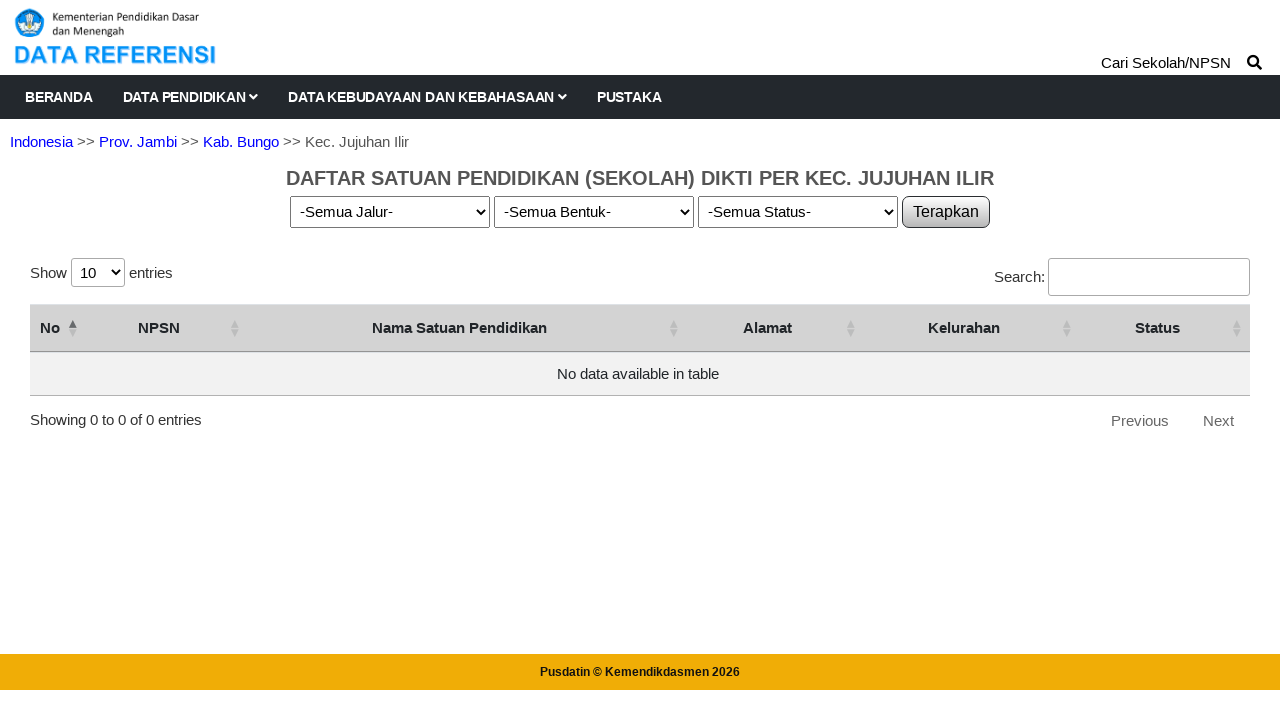

--- FILE ---
content_type: text/html; charset=UTF-8
request_url: https://referensi.data.kemendikdasmen.go.id/pendidikan/dikti/100217/3
body_size: 3588
content:
<!DOCTYPE html>
<html lang="en">

<head>

  <!-- Basic Page Needs
================================================== -->
  <meta charset="utf-8">
  <title>Data Pendidikan Kemendikdasmen</title>

  <!-- Mobile Specific Metas
================================================== -->
  <meta http-equiv="X-UA-Compatible" content="IE=edge">
  <meta name="description" content="Data Referensi - Pusdatin Kemdikbudristek">
  <meta name="viewport" content="width=device-width, initial-scale=1.0, maximum-scale=5.0">
  <meta name=author content="Themefisher">
  <meta name=generator content="Themefisher Constra HTML Template v1.0">
  <meta name="Description" content="Pusdatin Kementerian Pendidikan, Kebudayaan, Riset, dan Teknologi">
  <meta name="Keywords" content="Pusdatin, Data Referensi Pendidikan">

  <!-- Favicon
================================================== -->
  <link rel="icon" type="image/png" href="https://referensi.data.kemendikdasmen.go.id/template/images/logotut.png">

  <!-- CSS
================================================== -->
  <!-- Bootstrap -->
  <link rel="stylesheet" href="https://referensi.data.kemendikdasmen.go.id/template/plugins/bootstrap/bootstrap.min.css">
  <!-- FontAwesome -->
  <link rel="stylesheet" href="https://referensi.data.kemendikdasmen.go.id/template/plugins/fontawesome/css/all.min.css">
  <!-- DataTables -->
  <link rel="stylesheet" href="https://referensi.data.kemendikdasmen.go.id/template/css/jquery.dataTables.min.css">
  <link rel="stylesheet" href="https://referensi.data.kemendikdasmen.go.id/template/css/responsive.dataTables.min.css">
  <link rel="stylesheet" href="https://referensi.data.kemendikdasmen.go.id/template/css/fixedColumns.dataTables.min.css">
  <!-- Animation -->
  <link rel="stylesheet" href="https://referensi.data.kemendikdasmen.go.id/template/plugins/animate-css/animate.css">
  <!-- slick Carousel -->
  <link rel="stylesheet" href="https://referensi.data.kemendikdasmen.go.id/template/plugins/slick/slick.css">
  <link rel="stylesheet" href="https://referensi.data.kemendikdasmen.go.id/template/plugins/slick/slick-theme.css">
  <!-- Colorbox -->
  <link rel="stylesheet" href="https://referensi.data.kemendikdasmen.go.id/template/plugins/colorbox/colorbox.css">
  <!-- Template styles-->
  <link rel="stylesheet" href="https://referensi.data.kemendikdasmen.go.id/template/css/style.css?v4.3">
  <!-- Custom styles-->
  <link rel="stylesheet" href="https://referensi.data.kemendikdasmen.go.id/template/css/custom.css?v4.2">
</head>

<body>
  <div class="body-inner">

    <!-- Header start -->
    <header id="header" class="header-one">
      <div class="bg-white">
        <div class="containerlogo">
          <div class="logo-area">
            <div class="row align-items-center">
              <div>
                <a href="https://referensi.data.kemendikdasmen.go.id/">
                  <img style="max-width:320px" src="https://referensi.data.kemendikdasmen.go.id/template/images/logodatarefnewok.png?v2.0" alt="logo">
                </a>
              </div><!-- logo end -->


            </div><!-- logo area end -->

          </div><!-- Row end -->
        </div><!-- Container end -->
      </div>

      <div class="site-navigation">
        <div class="containerlogo">
          <div class="row">
            <div class="col-lg-12">
              <nav class="navbar navbar-expand-lg navbar-dark p-0">
                <button class="navbar-toggler" type="button" data-toggle="collapse" data-target=".navbar-collapse" aria-controls="navbar-collapse" aria-expanded="false" aria-label="Toggle navigation">
                  <span class="navbar-toggler-icon"></span>
                </button>

                <div id="navbar-collapse" class="collapse navbar-collapse">
                  <ul class="nav navbar-nav mr-auto">

                    <li class="nav-item"><a class="nav-link" href="https://referensi.data.kemendikdasmen.go.id/">Beranda</a></li>
                    <li class="nav-item dropdown">
                      <a href="#" class="nav-link dropdown-toggle" data-toggle="dropdown">Data Pendidikan <i class="fa fa-angle-down"></i></a>
                      <ul class="dropdown-menu" role="menu">
                        <li class="dropdown-submenu">
                          <a href="#" class="dropdown-toggle" data-toggle="dropdown">Satuan Pendidikan</a>
                          <ul class="dropdown-menu">
                            <li><a href="https://referensi.data.kemendikdasmen.go.id/pendidikan/paud">Pendidikan Anak Usia Dini (PAUD)</a></li>
                            <li><a href="https://referensi.data.kemendikdasmen.go.id/pendidikan/dikdas">Pendidikan Dasar (Dikdas)</a></li>
                            <li><a href="https://referensi.data.kemendikdasmen.go.id/pendidikan/dikmen">Pendidikan Menengah (Dikmen)</a></li>
                            <li><a href="https://referensi.data.kemendikdasmen.go.id/pendidikan/dikti">Pendidikan Tinggi (Dikti)</a></li>
                            <li2><a href="https://referensi.data.kemendikdasmen.go.id/pendidikan/dikmas">Pendidikan Masyarakat (Dikmas)</a></li2>
                            <li><a class="redlink" href="https://referensi.data.kemendikdasmen.go.id/pendidikan/tidakupdate">Residu Update Data</a></li>
                            <li><a class="redlink" href="https://referensi.data.kemendikdasmen.go.id/pendidikan/tidakaktif">Residu Tidak Aktif</a></li>
                            <!-- <lib><span style="font-weight:bold;font-family: Montserrat;font-size: 12px;">RESIDU SATUAN PENDIDIKAN</span></lib> -->
                            <!-- <li><a href="">Residu Satuan Pendidikan</a></li> -->

                          </ul>
                        </li>
                        <li>
                          <a href="https://referensi.data.kemendikdasmen.go.id/pendidikan/yayasan">Yayasan Pendidikan</a>
                        </li>
                        <li class="dropdown-submenu">
                          <a href="#" class="dropdown-toggle" data-toggle="dropdown">Program / Layanan</a>
                          <ul class="dropdown-menu">
                            <li><a href="https://referensi.data.kemendikdasmen.go.id/pendidikan/program/paud">Paud</a></li>
                            <li><a href="https://referensi.data.kemendikdasmen.go.id/pendidikan/program/kesetaraan">Kesetaraan</a></li>
                            <li><a href="https://referensi.data.kemendikdasmen.go.id/pendidikan/program/terampil">Keterampilan Kerja</a></li>
                            <li><a href="https://referensi.data.kemendikdasmen.go.id/pendidikan/program/slb">Sekolah Luar Biasa</a></li>
                            <!-- <li><span style="font-weight:bold;font-family: Montserrat;font-size: 12px;">KETRAMPILAN KERJA</span></li> -->
                          </ul>
                        </li>
                      </ul>
                    </li>
                    <li class="nav-item dropdown">
                      <a href="#" class="nav-link dropdown-toggle" data-toggle="dropdown">Data Kebudayaan dan Kebahasaan <i class="fa fa-angle-down"></i></a>
                      <ul class="dropdown-menu" role="menu">
                                                <li class="dropdown-submenu">
                          <a href="#" class="dropdown-toggle" data-toggle="dropdown">Data Kebahasaan</a>
                          <ul class="dropdown-menu">
                            <li><a href="https://referensi.data.kemendikdasmen.go.id/kebahasaan/bahasadaerah">Bahasa Daerah</a></li>
                            <li><a href="https://referensi.data.kemendikdasmen.go.id/kebahasaan/komunitasbahasa">Komunitas Bahasa/Sastra</a></li>
                          </ul>
                        </li>
                        <!-- <li><span style="font-weight:bold;font-family: Montserrat;font-size: 12px;">WARISAN BUDAYA TAK BENDA</span></li> -->
                      </ul>
                    </li>
                    <li class="nav-item"><a class="nav-link" href="https://referensi.data.kemendikdasmen.go.id/pustaka">Pustaka</a></li>
                  </ul>
                </div>
              </nav>
            </div>
            <!--/ Col end -->
          </div>
          <!--/ Row end -->

                      <div class="nav-search">
              <span>Cari Sekolah/NPSN &nbsp;&nbsp;&nbsp;<i class="fa fa-search"></i></span>
            </div>
            <div class="search-block" style="display: none;">
              <label for="search-field" class="w-100 mb-0">
                <input type="text" class="form-control" id="search-field" placeholder="Ketik Nama Sekolah / NPSN">
                <button onclick="yukcari()" class="search-ok">Cari</button>
              </label>
              <span class="search-close">&times;</span>
            </div>
                    <!-- Site search end -->
        </div>
        <!--/ Container end -->

      </div>
      <!--/ Navigation end -->
    </header>
    <!--/ Header end -->

    <div id="page-container">
      <div id="content-wrap">
        <div class="breadcrumps"><a href="https://referensi.data.kemendikdasmen.go.id/pendidikan/dikti">Indonesia</a>
    >> <a href="https://referensi.data.kemendikdasmen.go.id/pendidikan/dikti/100000/1/all/all/all">Prov. Jambi</a>    >> <a href="https://referensi.data.kemendikdasmen.go.id/pendidikan/dikti/100200/2/all/all/all">Kab. Bungo</a>    >> Kec. Jujuhan Ilir</div>
<div class="judulatas">DAFTAR SATUAN PENDIDIKAN (SEKOLAH) DIKTI PER KEC. JUJUHAN ILIR</div>
<div class="card-body p-0">
    <center>
        <select class="combobox1" id="jalur_pendidikan" name="jalur_pendidikan">
            <option selected value="all">-Semua Jalur-</option>
            <option  value="jf">Jalur Formal</option>
            <option  value="jn">Jalur Nonformal</option>
        </select>
        <div id="dbentukpendidikan" style="display:inline-block;">
            <select class="combobox1" id="bentuk_pendidikan" name="bentuk_pendidikan">
                <option selected value="all">-Semua Bentuk-</option>
                                    <option  value="19">Akademik</option>
                                    <option  value="20">Politeknik</option>
                                    <option  value="21">Sekolah Tinggi</option>
                                    <option  value="22">Institut</option>
                                    <option  value="23">Universitas</option>
                            </select>
        </div>
        <div id="cbok2" style="display:inline-block;">
            <select class="combobox1" id="status_sekolah" name="status_sekolah">
                <option selected value="all">-Semua Status-</option>
                <option  value="s1">Negeri</option>
                <option  value="s2">Swasta</option>
            </select>
        </div>
        <button onclick="filterdata()" class="tb_utama" type="button">
            Terapkan
        </button>
    </center>
    <div style="margin:30px;">
        <div class="">
            <table class="table table-striped" id='table1'>
                <thead>
                    <tr>
                        <th width="10px">No</th>
                        <th>NPSN</th>
                        <th>Nama Satuan Pendidikan</th>
                        <th>Alamat</th>
                        <th width='180px'>Kelurahan</th>
                        <th>Status</th>
                    </tr>
                </thead>
                <tbody>
                                    </tbody>
            </table>
        </div>
    </div>
</div>
      </div>

      <footer id="footer" class="footer bg-overlay">
        <div class="copyright">
          <span>Pusdatin &copy; Kemendikdasmen <script>
              document.write(new Date().getFullYear())
            </script></span>
        </div>
      </footer>
    </div>

    <!-- Javascript Files
  ================================================== -->

    <!-- initialize jQuery Library -->
    <script src="https://referensi.data.kemendikdasmen.go.id/template/plugins/jQuery/jquery.min.js"></script>
    <!-- <script src="https://referensi.data.kemendikdasmen.go.id/template/js/jquery-3.5.1.js"></script> -->
    <!-- Bootstrap jQuery -->
    <script src="https://referensi.data.kemendikdasmen.go.id/template/plugins/bootstrap/bootstrap.min.js" defer></script>
    <!-- DataTables -->

    <script src="https://referensi.data.kemendikdasmen.go.id/template/js/jquery.dataTables.min.js"></script>
    <script src="https://referensi.data.kemendikdasmen.go.id/template/js/dataTables.responsive.min.js"></script>
    <script src="https://referensi.data.kemendikdasmen.go.id/template/js/dataTables.fixedColumns.min.js"></script>

    <!-- Slick Carousel -->
    <script src="https://referensi.data.kemendikdasmen.go.id/template/plugins/slick/slick.min.js"></script>
    <script src="https://referensi.data.kemendikdasmen.go.id/template/plugins/slick/slick-animation.min.js"></script>
    <!-- Color box -->
    <script src="https://referensi.data.kemendikdasmen.go.id/template/plugins/colorbox/jquery.colorbox.js"></script>
    <!-- shuffle -->
    <script src="https://referensi.data.kemendikdasmen.go.id/template/plugins/shuffle/shuffle.min.js" defer></script>



    <!-- Template custom -->
    <script src="https://referensi.data.kemendikdasmen.go.id/template/js/script.js"></script>
    <script src="https://referensi.data.kemendikdasmen.go.id/template/js/custom.js"></script>

    <script>
    $(document).ready(function() {
        $('#table1').DataTable({
            responsive: true,
            columnDefs: [{
                responsivePriority: 1,
                targets: 1
            }, ]
        });
    });

    $(document).on('change', '#jalur_pendidikan', function() {
        getdaftarbentuk();
    });

    function getdaftarbentuk() {
        isihtml1 = '<select class="combobox1" id="bentuk_pendidikan" name="bentuk_pendidikan">' +
            '<option value="all">.. tunggu ..</option>';
        isihtml3 = '</select>';
        $('#dbentukpendidikan').html(isihtml1 + isihtml3);
        $.ajax({
            type: 'GET',
            data: {
                jalurpendidikan: $('#jalur_pendidikan').val(),
                tingkat: 'DIKTI'
            },
            dataType: 'json',
            cache: false,
            url: 'https://referensi.data.kemendikdasmen.go.id/pendidikan/getbentukpendidikan',
            success: function(result) {
                // alert ($('#jalur_pendidikan').val());
                isihtml1 = '<select class="combobox1" id="bentuk_pendidikan" name="bentuk_pendidikan">' +
                    '<option value="all">-Semua Bentuk-</option>';
                isihtml2 = "";
                var total = 0;
                $.each(result, function(i, result) {
                    total++;
                    isihtml2 = isihtml2 + "<option value='" + result.bentuk_pendidikan_id + "'>" + result.nama + "</option>";
                });

                $('.tb_utama').prop('disabled', false);
                if (total == 0) {
                    isihtml1 = '<select class="combobox1" id="bentuk_pendidikan" name="bentuk_pendidikan">' +
                        '<option value="all">-tidak ada-</option>';
                    $('.tb_utama').prop('disabled', true);
                }

                $('#dbentukpendidikan').html(isihtml1 + isihtml2 + isihtml3);
            }
        });
    }

    function filterdata() {
        window.open("https://referensi.data.kemendikdasmen.go.id/pendidikan/dikti/100217/3" + "/" + $('#jalur_pendidikan').val() +
            "/" + $('#bentuk_pendidikan').val() + "/" + $('#status_sekolah').val(), target = "_self");
    }
</script>

  </div><!-- Body inner end -->
</body>

</html>

<script>
  $("#search-field").bind("keypress", {}, keypressInBox);

  function keypressInBox(e) {
    var code = (e.keyCode ? e.keyCode : e.which);
    if (code == 13) { //Enter keycode                        
      e.preventDefault();
      window.open("https://referensi.data.kemendikdasmen.go.id/pendidikan/cari/" + $("#search-field").val(), "_self");
      // $("yourFormId").submit();
    }
  };

  function yukcari() {
    window.open("https://referensi.data.kemendikdasmen.go.id/pendidikan/cari/" + $("#search-field").val(), "_self");
  }
</script>